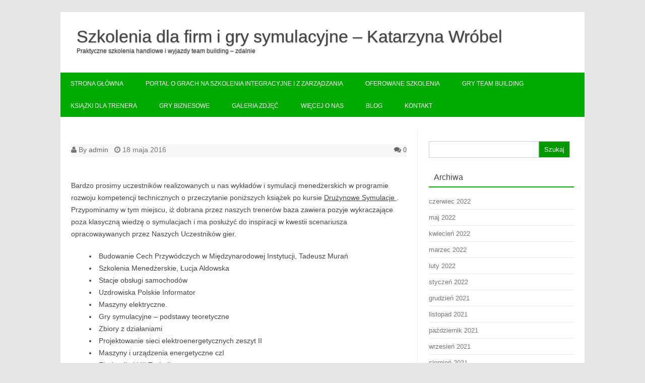

--- FILE ---
content_type: text/html; charset=UTF-8
request_url: https://szkolenie-integracyjne.biz.pl/2016/05/18/literatura-dla-uczestnikow-wykladow-symulacje/
body_size: 9102
content:
<!DOCTYPE html>
<!--[if IE 7]>
<html class="ie ie7" lang="pl-PL">
<![endif]-->
<!--[if IE 8]>
<html class="ie ie8" lang="pl-PL">
<![endif]-->
<!--[if !(IE 7) | !(IE 8)  ]><!-->
<html lang="pl-PL">
<!--<![endif]-->
<head>
	<meta charset="UTF-8" />
	<meta name="viewport" content="width=device-width" />
	<link rel="profile" href="http://gmpg.org/xfn/11" />
	<link rel="pingback" href="https://szkolenie-integracyjne.biz.pl/xmlrpc.php" />
	<!--[if lt IE 9]>
	<script src="https://szkolenie-integracyjne.biz.pl/wp-content/themes/forestly/js/html5.js" type="text/javascript"></script>
<![endif]-->
<title>Literatura dla uczestników wykładów – symulacje &#8211; Szkolenia dla firm i gry symulacyjne – Katarzyna Wróbel</title>
<meta name='robots' content='max-image-preview:large' />
<link rel='dns-prefetch' href='//s.w.org' />
<link rel="alternate" type="application/rss+xml" title="Szkolenia dla firm i gry symulacyjne – Katarzyna Wróbel &raquo; Kanał z wpisami" href="https://szkolenie-integracyjne.biz.pl/feed/" />
<link rel="alternate" type="application/rss+xml" title="Szkolenia dla firm i gry symulacyjne – Katarzyna Wróbel &raquo; Kanał z komentarzami" href="https://szkolenie-integracyjne.biz.pl/comments/feed/" />
<script type="text/javascript">
window._wpemojiSettings = {"baseUrl":"https:\/\/s.w.org\/images\/core\/emoji\/14.0.0\/72x72\/","ext":".png","svgUrl":"https:\/\/s.w.org\/images\/core\/emoji\/14.0.0\/svg\/","svgExt":".svg","source":{"concatemoji":"https:\/\/szkolenie-integracyjne.biz.pl\/wp-includes\/js\/wp-emoji-release.min.js?ver=6.0.11"}};
/*! This file is auto-generated */
!function(e,a,t){var n,r,o,i=a.createElement("canvas"),p=i.getContext&&i.getContext("2d");function s(e,t){var a=String.fromCharCode,e=(p.clearRect(0,0,i.width,i.height),p.fillText(a.apply(this,e),0,0),i.toDataURL());return p.clearRect(0,0,i.width,i.height),p.fillText(a.apply(this,t),0,0),e===i.toDataURL()}function c(e){var t=a.createElement("script");t.src=e,t.defer=t.type="text/javascript",a.getElementsByTagName("head")[0].appendChild(t)}for(o=Array("flag","emoji"),t.supports={everything:!0,everythingExceptFlag:!0},r=0;r<o.length;r++)t.supports[o[r]]=function(e){if(!p||!p.fillText)return!1;switch(p.textBaseline="top",p.font="600 32px Arial",e){case"flag":return s([127987,65039,8205,9895,65039],[127987,65039,8203,9895,65039])?!1:!s([55356,56826,55356,56819],[55356,56826,8203,55356,56819])&&!s([55356,57332,56128,56423,56128,56418,56128,56421,56128,56430,56128,56423,56128,56447],[55356,57332,8203,56128,56423,8203,56128,56418,8203,56128,56421,8203,56128,56430,8203,56128,56423,8203,56128,56447]);case"emoji":return!s([129777,127995,8205,129778,127999],[129777,127995,8203,129778,127999])}return!1}(o[r]),t.supports.everything=t.supports.everything&&t.supports[o[r]],"flag"!==o[r]&&(t.supports.everythingExceptFlag=t.supports.everythingExceptFlag&&t.supports[o[r]]);t.supports.everythingExceptFlag=t.supports.everythingExceptFlag&&!t.supports.flag,t.DOMReady=!1,t.readyCallback=function(){t.DOMReady=!0},t.supports.everything||(n=function(){t.readyCallback()},a.addEventListener?(a.addEventListener("DOMContentLoaded",n,!1),e.addEventListener("load",n,!1)):(e.attachEvent("onload",n),a.attachEvent("onreadystatechange",function(){"complete"===a.readyState&&t.readyCallback()})),(e=t.source||{}).concatemoji?c(e.concatemoji):e.wpemoji&&e.twemoji&&(c(e.twemoji),c(e.wpemoji)))}(window,document,window._wpemojiSettings);
</script>
<style type="text/css">
img.wp-smiley,
img.emoji {
	display: inline !important;
	border: none !important;
	box-shadow: none !important;
	height: 1em !important;
	width: 1em !important;
	margin: 0 0.07em !important;
	vertical-align: -0.1em !important;
	background: none !important;
	padding: 0 !important;
}
</style>
	<link rel='stylesheet' id='fosforit-style-css'  href='https://szkolenie-integracyjne.biz.pl/wp-content/themes/forestly/style.css?ver=6.0.11' type='text/css' media='all' />
<!--[if lt IE 9]>
<link rel='stylesheet' id='fosforit-ie-css'  href='https://szkolenie-integracyjne.biz.pl/wp-content/themes/forestly/css/ie.css?ver=20130305' type='text/css' media='all' />
<![endif]-->
<link rel='stylesheet' id='wp-block-library-css'  href='https://szkolenie-integracyjne.biz.pl/wp-includes/css/dist/block-library/style.min.css?ver=6.0.11' type='text/css' media='all' />
<style id='global-styles-inline-css' type='text/css'>
body{--wp--preset--color--black: #000000;--wp--preset--color--cyan-bluish-gray: #abb8c3;--wp--preset--color--white: #ffffff;--wp--preset--color--pale-pink: #f78da7;--wp--preset--color--vivid-red: #cf2e2e;--wp--preset--color--luminous-vivid-orange: #ff6900;--wp--preset--color--luminous-vivid-amber: #fcb900;--wp--preset--color--light-green-cyan: #7bdcb5;--wp--preset--color--vivid-green-cyan: #00d084;--wp--preset--color--pale-cyan-blue: #8ed1fc;--wp--preset--color--vivid-cyan-blue: #0693e3;--wp--preset--color--vivid-purple: #9b51e0;--wp--preset--gradient--vivid-cyan-blue-to-vivid-purple: linear-gradient(135deg,rgba(6,147,227,1) 0%,rgb(155,81,224) 100%);--wp--preset--gradient--light-green-cyan-to-vivid-green-cyan: linear-gradient(135deg,rgb(122,220,180) 0%,rgb(0,208,130) 100%);--wp--preset--gradient--luminous-vivid-amber-to-luminous-vivid-orange: linear-gradient(135deg,rgba(252,185,0,1) 0%,rgba(255,105,0,1) 100%);--wp--preset--gradient--luminous-vivid-orange-to-vivid-red: linear-gradient(135deg,rgba(255,105,0,1) 0%,rgb(207,46,46) 100%);--wp--preset--gradient--very-light-gray-to-cyan-bluish-gray: linear-gradient(135deg,rgb(238,238,238) 0%,rgb(169,184,195) 100%);--wp--preset--gradient--cool-to-warm-spectrum: linear-gradient(135deg,rgb(74,234,220) 0%,rgb(151,120,209) 20%,rgb(207,42,186) 40%,rgb(238,44,130) 60%,rgb(251,105,98) 80%,rgb(254,248,76) 100%);--wp--preset--gradient--blush-light-purple: linear-gradient(135deg,rgb(255,206,236) 0%,rgb(152,150,240) 100%);--wp--preset--gradient--blush-bordeaux: linear-gradient(135deg,rgb(254,205,165) 0%,rgb(254,45,45) 50%,rgb(107,0,62) 100%);--wp--preset--gradient--luminous-dusk: linear-gradient(135deg,rgb(255,203,112) 0%,rgb(199,81,192) 50%,rgb(65,88,208) 100%);--wp--preset--gradient--pale-ocean: linear-gradient(135deg,rgb(255,245,203) 0%,rgb(182,227,212) 50%,rgb(51,167,181) 100%);--wp--preset--gradient--electric-grass: linear-gradient(135deg,rgb(202,248,128) 0%,rgb(113,206,126) 100%);--wp--preset--gradient--midnight: linear-gradient(135deg,rgb(2,3,129) 0%,rgb(40,116,252) 100%);--wp--preset--duotone--dark-grayscale: url('#wp-duotone-dark-grayscale');--wp--preset--duotone--grayscale: url('#wp-duotone-grayscale');--wp--preset--duotone--purple-yellow: url('#wp-duotone-purple-yellow');--wp--preset--duotone--blue-red: url('#wp-duotone-blue-red');--wp--preset--duotone--midnight: url('#wp-duotone-midnight');--wp--preset--duotone--magenta-yellow: url('#wp-duotone-magenta-yellow');--wp--preset--duotone--purple-green: url('#wp-duotone-purple-green');--wp--preset--duotone--blue-orange: url('#wp-duotone-blue-orange');--wp--preset--font-size--small: 13px;--wp--preset--font-size--medium: 20px;--wp--preset--font-size--large: 36px;--wp--preset--font-size--x-large: 42px;}.has-black-color{color: var(--wp--preset--color--black) !important;}.has-cyan-bluish-gray-color{color: var(--wp--preset--color--cyan-bluish-gray) !important;}.has-white-color{color: var(--wp--preset--color--white) !important;}.has-pale-pink-color{color: var(--wp--preset--color--pale-pink) !important;}.has-vivid-red-color{color: var(--wp--preset--color--vivid-red) !important;}.has-luminous-vivid-orange-color{color: var(--wp--preset--color--luminous-vivid-orange) !important;}.has-luminous-vivid-amber-color{color: var(--wp--preset--color--luminous-vivid-amber) !important;}.has-light-green-cyan-color{color: var(--wp--preset--color--light-green-cyan) !important;}.has-vivid-green-cyan-color{color: var(--wp--preset--color--vivid-green-cyan) !important;}.has-pale-cyan-blue-color{color: var(--wp--preset--color--pale-cyan-blue) !important;}.has-vivid-cyan-blue-color{color: var(--wp--preset--color--vivid-cyan-blue) !important;}.has-vivid-purple-color{color: var(--wp--preset--color--vivid-purple) !important;}.has-black-background-color{background-color: var(--wp--preset--color--black) !important;}.has-cyan-bluish-gray-background-color{background-color: var(--wp--preset--color--cyan-bluish-gray) !important;}.has-white-background-color{background-color: var(--wp--preset--color--white) !important;}.has-pale-pink-background-color{background-color: var(--wp--preset--color--pale-pink) !important;}.has-vivid-red-background-color{background-color: var(--wp--preset--color--vivid-red) !important;}.has-luminous-vivid-orange-background-color{background-color: var(--wp--preset--color--luminous-vivid-orange) !important;}.has-luminous-vivid-amber-background-color{background-color: var(--wp--preset--color--luminous-vivid-amber) !important;}.has-light-green-cyan-background-color{background-color: var(--wp--preset--color--light-green-cyan) !important;}.has-vivid-green-cyan-background-color{background-color: var(--wp--preset--color--vivid-green-cyan) !important;}.has-pale-cyan-blue-background-color{background-color: var(--wp--preset--color--pale-cyan-blue) !important;}.has-vivid-cyan-blue-background-color{background-color: var(--wp--preset--color--vivid-cyan-blue) !important;}.has-vivid-purple-background-color{background-color: var(--wp--preset--color--vivid-purple) !important;}.has-black-border-color{border-color: var(--wp--preset--color--black) !important;}.has-cyan-bluish-gray-border-color{border-color: var(--wp--preset--color--cyan-bluish-gray) !important;}.has-white-border-color{border-color: var(--wp--preset--color--white) !important;}.has-pale-pink-border-color{border-color: var(--wp--preset--color--pale-pink) !important;}.has-vivid-red-border-color{border-color: var(--wp--preset--color--vivid-red) !important;}.has-luminous-vivid-orange-border-color{border-color: var(--wp--preset--color--luminous-vivid-orange) !important;}.has-luminous-vivid-amber-border-color{border-color: var(--wp--preset--color--luminous-vivid-amber) !important;}.has-light-green-cyan-border-color{border-color: var(--wp--preset--color--light-green-cyan) !important;}.has-vivid-green-cyan-border-color{border-color: var(--wp--preset--color--vivid-green-cyan) !important;}.has-pale-cyan-blue-border-color{border-color: var(--wp--preset--color--pale-cyan-blue) !important;}.has-vivid-cyan-blue-border-color{border-color: var(--wp--preset--color--vivid-cyan-blue) !important;}.has-vivid-purple-border-color{border-color: var(--wp--preset--color--vivid-purple) !important;}.has-vivid-cyan-blue-to-vivid-purple-gradient-background{background: var(--wp--preset--gradient--vivid-cyan-blue-to-vivid-purple) !important;}.has-light-green-cyan-to-vivid-green-cyan-gradient-background{background: var(--wp--preset--gradient--light-green-cyan-to-vivid-green-cyan) !important;}.has-luminous-vivid-amber-to-luminous-vivid-orange-gradient-background{background: var(--wp--preset--gradient--luminous-vivid-amber-to-luminous-vivid-orange) !important;}.has-luminous-vivid-orange-to-vivid-red-gradient-background{background: var(--wp--preset--gradient--luminous-vivid-orange-to-vivid-red) !important;}.has-very-light-gray-to-cyan-bluish-gray-gradient-background{background: var(--wp--preset--gradient--very-light-gray-to-cyan-bluish-gray) !important;}.has-cool-to-warm-spectrum-gradient-background{background: var(--wp--preset--gradient--cool-to-warm-spectrum) !important;}.has-blush-light-purple-gradient-background{background: var(--wp--preset--gradient--blush-light-purple) !important;}.has-blush-bordeaux-gradient-background{background: var(--wp--preset--gradient--blush-bordeaux) !important;}.has-luminous-dusk-gradient-background{background: var(--wp--preset--gradient--luminous-dusk) !important;}.has-pale-ocean-gradient-background{background: var(--wp--preset--gradient--pale-ocean) !important;}.has-electric-grass-gradient-background{background: var(--wp--preset--gradient--electric-grass) !important;}.has-midnight-gradient-background{background: var(--wp--preset--gradient--midnight) !important;}.has-small-font-size{font-size: var(--wp--preset--font-size--small) !important;}.has-medium-font-size{font-size: var(--wp--preset--font-size--medium) !important;}.has-large-font-size{font-size: var(--wp--preset--font-size--large) !important;}.has-x-large-font-size{font-size: var(--wp--preset--font-size--x-large) !important;}
</style>
<link rel="https://api.w.org/" href="https://szkolenie-integracyjne.biz.pl/wp-json/" /><link rel="alternate" type="application/json" href="https://szkolenie-integracyjne.biz.pl/wp-json/wp/v2/posts/38" /><link rel="EditURI" type="application/rsd+xml" title="RSD" href="https://szkolenie-integracyjne.biz.pl/xmlrpc.php?rsd" />
<link rel="wlwmanifest" type="application/wlwmanifest+xml" href="https://szkolenie-integracyjne.biz.pl/wp-includes/wlwmanifest.xml" /> 
<meta name="generator" content="WordPress 6.0.11" />
<link rel="canonical" href="https://szkolenie-integracyjne.biz.pl/2016/05/18/literatura-dla-uczestnikow-wykladow-symulacje/" />
<link rel='shortlink' href='https://szkolenie-integracyjne.biz.pl/?p=38' />
<link rel="alternate" type="application/json+oembed" href="https://szkolenie-integracyjne.biz.pl/wp-json/oembed/1.0/embed?url=https%3A%2F%2Fszkolenie-integracyjne.biz.pl%2F2016%2F05%2F18%2Fliteratura-dla-uczestnikow-wykladow-symulacje%2F" />
<link rel="alternate" type="text/xml+oembed" href="https://szkolenie-integracyjne.biz.pl/wp-json/oembed/1.0/embed?url=https%3A%2F%2Fszkolenie-integracyjne.biz.pl%2F2016%2F05%2F18%2Fliteratura-dla-uczestnikow-wykladow-symulacje%2F&#038;format=xml" />
	<style type="text/css">
	body { font-family: , Helvetica, Arial, sans-serif; }
	.site { background: #fff; }
	.site-header { background-color: #fff; }
	#searchsubmit { background: #009900; color: #fff; }
	.fosforit-nav .current-menu-item > a,.fosforit-nav .current-menu-ancestor > a,
		.fosforit-nav .current_page_item > a,.fosforit-nav .current_page_ancestor > a {
		background: none repeat scroll 0 0 #009900;	color: #fff; }
	li.bypostauthor cite span { color: #fff; background-color: #009900; }
	li.current-menu-item{ background: #009900; }
	.fosforit-nav li:hover { background: #009900; }
	.fosforit-footer-widgets .fosforit-footer-widgets-part .widget-title-footer,
	.widget-area .widget-title { border-bottom: 2px solid #00aa00; }
	footer[role="contentinfo"] { background: #00aa00; color: #eee; }
	.selectnav { background-color: #00aa00; }
	.selectnav-option { background-color: #00aa00; }
	.fosforit-nav ul.nav-menu,.fosforit-nav div.nav-menu > ul { background: #00aa00; }
	.site-content article.sticky { background: #F8F8F8; border-color: #00bb00; }
	select.selectnav { color: #fff; }
	select.selectnav option { color: #fff; }
	.fosforit-nav li a { color: #fff; }
	.fosforit-nav li ul li a { background: #CDFFD2; border-bottom: 1px solid #d9d9d9; border-top: 1px solid #fff; color: #444; }
	.fosforit-nav li ul li a:hover { background: #B4FFBB; color: #444; }
</style><style type="text/css"></style></head>
<body class="post-template-default single single-post postid-38 single-format-standard single-author">

<div id="page" class="hfeed site">

  <header id="masthead" class="site-header" role="banner">
	  
			<hgroup>
			<a class="site-title" href="https://szkolenie-integracyjne.biz.pl/" 
			title="Szkolenia dla firm i gry symulacyjne – Katarzyna Wróbel" 
			rel="home">Szkolenia dla firm i gry symulacyjne – Katarzyna Wróbel			</a>
			<br/>
			<a class="site-description">Praktyczne szkolenia handlowe i wyjazdy team building – zdalnie</a>
		</hgroup>
			
		<nav id="site-navigation" class="fosforit-nav" role="navigation">
			<a class="assistive-text" href="#content" 
				title="Skip to content">
				Skip to content			</a>
			<div class="menu-menu-container"><ul id="menu-top" class="nav-menu"><li id="menu-item-663" class="menu-item menu-item-type-custom menu-item-object-custom menu-item-home menu-item-663"><a href="https://szkolenie-integracyjne.biz.pl">Strona główna</a></li>
<li id="menu-item-664" class="menu-item menu-item-type-post_type menu-item-object-page menu-item-home menu-item-664"><a href="https://szkolenie-integracyjne.biz.pl/">Portal o grach na szkolenia integracyjne i z zarządzania</a></li>
<li id="menu-item-665" class="menu-item menu-item-type-post_type menu-item-object-page menu-item-665"><a href="https://szkolenie-integracyjne.biz.pl/oferowane-szkolenia/">Oferowane szkolenia</a></li>
<li id="menu-item-666" class="menu-item menu-item-type-post_type menu-item-object-page menu-item-666"><a href="https://szkolenie-integracyjne.biz.pl/gry-team-building/">Gry team building</a></li>
<li id="menu-item-667" class="menu-item menu-item-type-post_type menu-item-object-page menu-item-667"><a href="https://szkolenie-integracyjne.biz.pl/ksiazki-dla-trenera/">Książki dla trenera</a></li>
<li id="menu-item-669" class="menu-item menu-item-type-post_type menu-item-object-page menu-item-669"><a href="https://szkolenie-integracyjne.biz.pl/gry-biznesowe/">Gry biznesowe</a></li>
<li id="menu-item-671" class="menu-item menu-item-type-post_type menu-item-object-page menu-item-671"><a href="https://szkolenie-integracyjne.biz.pl/galeria-zdjec/">Galeria zdjęć</a></li>
<li id="menu-item-670" class="menu-item menu-item-type-post_type menu-item-object-page menu-item-670"><a href="https://szkolenie-integracyjne.biz.pl/wiecej-o-nas/">Więcej o nas</a></li>
<li id="menu-item-668" class="menu-item menu-item-type-post_type menu-item-object-page current_page_parent menu-item-668"><a href="https://szkolenie-integracyjne.biz.pl/blog/">Blog</a></li>
<li id="menu-item-672" class="menu-item menu-item-type-post_type menu-item-object-page menu-item-672"><a href="https://szkolenie-integracyjne.biz.pl/kontakt/">Kontakt</a></li>
</ul></div>		</nav><!-- #site-navigation -->
		
		<div class="clear"></div>
  </header><!-- #masthead -->
  <div id="main" class="wrapper">
	<div id="primary" class="site-content">
		<div id="content" role="main">

			
				
<article id="post-38" class="post-38 post type-post status-publish format-standard hentry category-newsy tag-cwiczenia-szkoleniowe tag-sprzedaz tag-symulacje-biznesowe">
		<header class="entry-header">
										
			<div class="below-title-meta">
				<div class="adt">
					<span class="fa fa-user"></span>
					<span> By</span>
					<span class="author"> <a href="https://szkolenie-integracyjne.biz.pl/author/admin/" title="Wpisy od admin" rel="author">admin</a></span>
					<span class="meta-sep"> &nbsp; </span> 
					<span class="fa fa-clock-o"></span>
					<span> 18 maja 2016</span>
				</div>
				<div class="adt-comment">
					<a class="link-comments fa fa-comments" href="https://szkolenie-integracyjne.biz.pl/2016/05/18/literatura-dla-uczestnikow-wykladow-symulacje/#respond">
						0					</a>
				</div>       
			</div><!-- below title meta end -->
				</header><!-- .entry-header -->
				<div class="entry-content">
			<p><span id="more-38"></span><br />
 Bardzo prosimy uczestników realizowanych u nas wykładów i symulacji menedżerskich w programie rozwoju kompetencji technicznych o przeczytanie poniższych książek po kursie <a href=http://www.symulacje.edu.pl/symulacje-korporacyjne.php>Drużynowe Symulacje </a>. <br />
Przypominamy w tym miejscu, iż dobrana przez naszych trenerów baza zawiera pozyje wykraczające poza klasyczną wiedzę o symulacjach i ma posłużyć do inspiracji w kwestii scenariusza opracowaywanych przez Naszych Uczestników gier.  </p>
<li>Budowanie Cech Przywódczych w Międzynarodowej Instytucji, Tadeusz Murań
<li>Szkolenia Menedżerskie, Łucja Aldowska
<li> Stacje obsługi samochodów
<li>Uzdrowiska Polskie Informator
<li>Maszyny elektryczne.
<li>Gry symulacyjne – podstawy teoretyczne
<li>Zbiory z działaniami
<li>Projektowanie sieci elektroenergetycznych zeszyt II
<li>Maszyny i urządzenia energetyczne czI
<li>Fizyka dla kl.III Technikum
<li>Informatyka w praktyce Organizacja zbiorów w małej inf.
<li>Wstęp do fizyki laserów
<li>Liniowe układy scalone
<li>Elektrotermia &#8211; higiena pracy w polach wielkiej częstotliwości
<li> Eksploatacja i remont maszyn elektrycznych
<li>Klimatyzacja.
<li>Przenośniki ZBP
<li>Słownik naukowo-techniczny angielsko-polski
<li>Elektroakustyka w pytaniach i odpowiedziach dzwięk
<li>Eksploatacja sieci elektroenergetycznych w pyt. i odp.
<li>Przewodnik inżyniera i technika budowlanego t.5.Konstrukcje,murowe,stalowe,aluminiowe,żelbetowe,sprężone,drewniane
<li>Powieszchniowe uszkodzenie wyrobów z dr ewna
<li>Szklarstwo budowlane.
<li>Chemiczne metody analizy ilościowej
<li>Ochrona pracy w reformowanej gospodarce
<li>Legalne jednostki miar i stałe fizyczne
<li>Turbo PASCAL dla początkujących
<li>Word Perfect 5.0
<li>Eureka
<li>Hydraulika i Pzegląd hydromechaniki
<li>Arkusze kalkulacyjne przykłady zastosowań tricki, kruczki
<li>Jak kupić swój pierwszy komputer PC.
<li>System rynkowy. Fundamenty mikro i makroekonamii.Wyd.II zmienione
<li>Metody statystyczne dla chemików Wyd.II  447 str., 24 cm
<li>Spawalność i kruchość stali Wyd.III 366 str., 23 cm
<li>Symphony 2 &#8211; ćwicz z nami  135 str., 23 cm
<li>Encyklopedia szkolna. Matematyka
<li>Norton Commander 4 103 str., 23 cm
<li>English for Banking  132 str., 20 cm
<li>Symulacje negojacyjne – podstawy praktyczne
<li>Fizyka vademecum maturzysty Wyd.II 240 str., 20 cm
<li>Rocznik statystyczny 1993  609s 24cm
<li>Wielki słownik polsko-niemiecki t 1 A-Ó Wyd.X  1134 str,24 cm
<li>Kodeks handlowy &#8211; komentarz,wybrane aktyprawne Wyd.VII  542 str., 20 cm
<li>Pomiary mocy i energii w układach  elektroenergetycznych  185s 20cm
<li>Kierowanie  Wyd. II 535 str., 26 cm
<li>Obliczanie potrzeb własnych oraz ocena  sprawności sieci elektroenergetycznych
<li>dBase 5 for Windows  349 str,20 cm
<li>Analiza matematyczna &#8211; powtórzenie, ćwiczenia i zbiór zadań Wyd.III  495 str, 21 cm
<li>Anteny telewizyjne i radiowe Wyd.III 174 str, 24 cm
<li>Struktura i koszt kapitału w przedsiębiorstwie  166 str, 20 cm
<li>Makroświat, mikroświat i ludzki umysł 181 str, 20 cm
<li>Finanse i prawo finansowe Wyd.3 421 str,24 cm
<li>Materiały i technologie wytwarzania rur 200 str, 20 cm
<li>Projektowanie sieci wieloprotokołowych t.1 355 str, 20 cm
<li>Negocjowanie  185s 20cm
<li>Zarys historii gospodarczej Polski 1918-1939 352 str, 20 cm
<li>Internet 362 str, 24 cm
<li>Rachunkowość finansowa  623s 21cm
<li>Falki i aproksymacje  253s 25cm
<li>LINUX &#8211; agresja i ochrona  + D -85 514 str, 24 cm
<li>FrontPage 2002/XP PL -ćwiczenia praktyczne 108 str. 24 cm
<li>Rachunkowość zarządcza i controling  374s 24cm
<li>Maszyny i urządzenia spawalnicze<br />
					</div><!-- .entry-content -->
		<footer class="entry-meta">
	<span class="fa fa-folder-open"></span> <span>Category: <a href="https://szkolenie-integracyjne.biz.pl/category/newsy/" rel="category tag">Newsy</a></span> <span class="fa fa-tags"></span> <span>Tagi: <a href="https://szkolenie-integracyjne.biz.pl/tag/cwiczenia-szkoleniowe/" rel="tag">Ćwiczenia szkoleniowe</a>, <a href="https://szkolenie-integracyjne.biz.pl/tag/sprzedaz/" rel="tag">sprzedaż</a>, <a href="https://szkolenie-integracyjne.biz.pl/tag/symulacje-biznesowe/" rel="tag">Symulacje biznesowe</a></span> 							</footer><!-- .entry-meta -->
</article><!-- #post -->
				
				
<div id="comments" class="comments-area">

	
				
</div><!-- #comments .comments-area -->

			
		</div><!-- #content -->
	</div><!-- #primary -->


			<div id="secondary" class="widget-area" role="complementary">
			<aside id="search-2" class="widget widget_search"><form role="search" method="get" id="searchform" class="searchform" action="https://szkolenie-integracyjne.biz.pl/">
				<div>
					<label class="screen-reader-text" for="s">Szukaj:</label>
					<input type="text" value="" name="s" id="s" />
					<input type="submit" id="searchsubmit" value="Szukaj" />
				</div>
			</form></aside><aside id="archives-2" class="widget widget_archive"><p class="widget-title">Archiwa</p>
			<ul>
					<li><a href='https://szkolenie-integracyjne.biz.pl/2022/06/'>czerwiec 2022</a></li>
	<li><a href='https://szkolenie-integracyjne.biz.pl/2022/05/'>maj 2022</a></li>
	<li><a href='https://szkolenie-integracyjne.biz.pl/2022/04/'>kwiecień 2022</a></li>
	<li><a href='https://szkolenie-integracyjne.biz.pl/2022/03/'>marzec 2022</a></li>
	<li><a href='https://szkolenie-integracyjne.biz.pl/2022/02/'>luty 2022</a></li>
	<li><a href='https://szkolenie-integracyjne.biz.pl/2022/01/'>styczeń 2022</a></li>
	<li><a href='https://szkolenie-integracyjne.biz.pl/2021/12/'>grudzień 2021</a></li>
	<li><a href='https://szkolenie-integracyjne.biz.pl/2021/11/'>listopad 2021</a></li>
	<li><a href='https://szkolenie-integracyjne.biz.pl/2021/10/'>październik 2021</a></li>
	<li><a href='https://szkolenie-integracyjne.biz.pl/2021/09/'>wrzesień 2021</a></li>
	<li><a href='https://szkolenie-integracyjne.biz.pl/2021/08/'>sierpień 2021</a></li>
	<li><a href='https://szkolenie-integracyjne.biz.pl/2021/07/'>lipiec 2021</a></li>
	<li><a href='https://szkolenie-integracyjne.biz.pl/2021/05/'>maj 2021</a></li>
	<li><a href='https://szkolenie-integracyjne.biz.pl/2021/04/'>kwiecień 2021</a></li>
	<li><a href='https://szkolenie-integracyjne.biz.pl/2021/03/'>marzec 2021</a></li>
	<li><a href='https://szkolenie-integracyjne.biz.pl/2021/02/'>luty 2021</a></li>
	<li><a href='https://szkolenie-integracyjne.biz.pl/2021/01/'>styczeń 2021</a></li>
	<li><a href='https://szkolenie-integracyjne.biz.pl/2020/12/'>grudzień 2020</a></li>
	<li><a href='https://szkolenie-integracyjne.biz.pl/2020/11/'>listopad 2020</a></li>
	<li><a href='https://szkolenie-integracyjne.biz.pl/2020/10/'>październik 2020</a></li>
	<li><a href='https://szkolenie-integracyjne.biz.pl/2020/09/'>wrzesień 2020</a></li>
	<li><a href='https://szkolenie-integracyjne.biz.pl/2020/08/'>sierpień 2020</a></li>
	<li><a href='https://szkolenie-integracyjne.biz.pl/2020/07/'>lipiec 2020</a></li>
	<li><a href='https://szkolenie-integracyjne.biz.pl/2020/06/'>czerwiec 2020</a></li>
	<li><a href='https://szkolenie-integracyjne.biz.pl/2020/05/'>maj 2020</a></li>
	<li><a href='https://szkolenie-integracyjne.biz.pl/2020/04/'>kwiecień 2020</a></li>
	<li><a href='https://szkolenie-integracyjne.biz.pl/2020/03/'>marzec 2020</a></li>
	<li><a href='https://szkolenie-integracyjne.biz.pl/2020/02/'>luty 2020</a></li>
	<li><a href='https://szkolenie-integracyjne.biz.pl/2020/01/'>styczeń 2020</a></li>
	<li><a href='https://szkolenie-integracyjne.biz.pl/2019/12/'>grudzień 2019</a></li>
	<li><a href='https://szkolenie-integracyjne.biz.pl/2019/10/'>październik 2019</a></li>
	<li><a href='https://szkolenie-integracyjne.biz.pl/2019/09/'>wrzesień 2019</a></li>
	<li><a href='https://szkolenie-integracyjne.biz.pl/2019/08/'>sierpień 2019</a></li>
	<li><a href='https://szkolenie-integracyjne.biz.pl/2019/07/'>lipiec 2019</a></li>
	<li><a href='https://szkolenie-integracyjne.biz.pl/2019/06/'>czerwiec 2019</a></li>
	<li><a href='https://szkolenie-integracyjne.biz.pl/2019/05/'>maj 2019</a></li>
	<li><a href='https://szkolenie-integracyjne.biz.pl/2019/04/'>kwiecień 2019</a></li>
	<li><a href='https://szkolenie-integracyjne.biz.pl/2019/02/'>luty 2019</a></li>
	<li><a href='https://szkolenie-integracyjne.biz.pl/2018/12/'>grudzień 2018</a></li>
	<li><a href='https://szkolenie-integracyjne.biz.pl/2018/11/'>listopad 2018</a></li>
	<li><a href='https://szkolenie-integracyjne.biz.pl/2018/10/'>październik 2018</a></li>
	<li><a href='https://szkolenie-integracyjne.biz.pl/2018/09/'>wrzesień 2018</a></li>
	<li><a href='https://szkolenie-integracyjne.biz.pl/2018/08/'>sierpień 2018</a></li>
	<li><a href='https://szkolenie-integracyjne.biz.pl/2018/07/'>lipiec 2018</a></li>
	<li><a href='https://szkolenie-integracyjne.biz.pl/2018/06/'>czerwiec 2018</a></li>
	<li><a href='https://szkolenie-integracyjne.biz.pl/2018/05/'>maj 2018</a></li>
	<li><a href='https://szkolenie-integracyjne.biz.pl/2018/04/'>kwiecień 2018</a></li>
	<li><a href='https://szkolenie-integracyjne.biz.pl/2018/03/'>marzec 2018</a></li>
	<li><a href='https://szkolenie-integracyjne.biz.pl/2018/02/'>luty 2018</a></li>
	<li><a href='https://szkolenie-integracyjne.biz.pl/2017/12/'>grudzień 2017</a></li>
	<li><a href='https://szkolenie-integracyjne.biz.pl/2017/11/'>listopad 2017</a></li>
	<li><a href='https://szkolenie-integracyjne.biz.pl/2017/10/'>październik 2017</a></li>
	<li><a href='https://szkolenie-integracyjne.biz.pl/2017/09/'>wrzesień 2017</a></li>
	<li><a href='https://szkolenie-integracyjne.biz.pl/2017/08/'>sierpień 2017</a></li>
	<li><a href='https://szkolenie-integracyjne.biz.pl/2017/07/'>lipiec 2017</a></li>
	<li><a href='https://szkolenie-integracyjne.biz.pl/2017/06/'>czerwiec 2017</a></li>
	<li><a href='https://szkolenie-integracyjne.biz.pl/2017/05/'>maj 2017</a></li>
	<li><a href='https://szkolenie-integracyjne.biz.pl/2017/04/'>kwiecień 2017</a></li>
	<li><a href='https://szkolenie-integracyjne.biz.pl/2017/03/'>marzec 2017</a></li>
	<li><a href='https://szkolenie-integracyjne.biz.pl/2017/02/'>luty 2017</a></li>
	<li><a href='https://szkolenie-integracyjne.biz.pl/2017/01/'>styczeń 2017</a></li>
	<li><a href='https://szkolenie-integracyjne.biz.pl/2016/12/'>grudzień 2016</a></li>
	<li><a href='https://szkolenie-integracyjne.biz.pl/2016/11/'>listopad 2016</a></li>
	<li><a href='https://szkolenie-integracyjne.biz.pl/2016/10/'>październik 2016</a></li>
	<li><a href='https://szkolenie-integracyjne.biz.pl/2016/09/'>wrzesień 2016</a></li>
	<li><a href='https://szkolenie-integracyjne.biz.pl/2016/08/'>sierpień 2016</a></li>
	<li><a href='https://szkolenie-integracyjne.biz.pl/2016/07/'>lipiec 2016</a></li>
	<li><a href='https://szkolenie-integracyjne.biz.pl/2016/06/'>czerwiec 2016</a></li>
	<li><a href='https://szkolenie-integracyjne.biz.pl/2016/05/'>maj 2016</a></li>
	<li><a href='https://szkolenie-integracyjne.biz.pl/2016/04/'>kwiecień 2016</a></li>
			</ul>

			</aside><aside id="calendar-2" class="widget widget_calendar"><div id="calendar_wrap" class="calendar_wrap"><table id="wp-calendar" class="wp-calendar-table">
	<caption>maj 2016</caption>
	<thead>
	<tr>
		<th scope="col" title="poniedziałek">P</th>
		<th scope="col" title="wtorek">W</th>
		<th scope="col" title="środa">Ś</th>
		<th scope="col" title="czwartek">C</th>
		<th scope="col" title="piątek">P</th>
		<th scope="col" title="sobota">S</th>
		<th scope="col" title="niedziela">N</th>
	</tr>
	</thead>
	<tbody>
	<tr>
		<td colspan="6" class="pad">&nbsp;</td><td>1</td>
	</tr>
	<tr>
		<td>2</td><td>3</td><td>4</td><td>5</td><td>6</td><td>7</td><td>8</td>
	</tr>
	<tr>
		<td>9</td><td>10</td><td>11</td><td>12</td><td>13</td><td>14</td><td>15</td>
	</tr>
	<tr>
		<td>16</td><td><a href="https://szkolenie-integracyjne.biz.pl/2016/05/17/" aria-label="Wpisy opublikowane dnia 2016-05-17">17</a></td><td><a href="https://szkolenie-integracyjne.biz.pl/2016/05/18/" aria-label="Wpisy opublikowane dnia 2016-05-18">18</a></td><td>19</td><td>20</td><td>21</td><td>22</td>
	</tr>
	<tr>
		<td>23</td><td>24</td><td>25</td><td>26</td><td>27</td><td>28</td><td>29</td>
	</tr>
	<tr>
		<td>30</td><td>31</td>
		<td class="pad" colspan="5">&nbsp;</td>
	</tr>
	</tbody>
	</table><nav aria-label="Poprzednie i następne miesiące" class="wp-calendar-nav">
		<span class="wp-calendar-nav-prev"><a href="https://szkolenie-integracyjne.biz.pl/2016/04/">&laquo; kw.</a></span>
		<span class="pad">&nbsp;</span>
		<span class="wp-calendar-nav-next"><a href="https://szkolenie-integracyjne.biz.pl/2016/06/">cze &raquo;</a></span>
	</nav></div></aside>		</div><!-- #secondary -->
		</div><!-- #main .wrapper -->
	<div class="fosforit-footer-widgets">
		<div class="fosforit-footer-widgets-part">
								</div>
		<div class="fosforit-footer-widgets-part">
								</div>
	</div>

	<footer id="colophon" role="contentinfo">
		<div class="site-info">
		<div class="footercopy"></div>
		<div class="footercredit"></div>
		<div class="clear"></div>
		</div><!-- .site-info -->
		</footer><!-- #colophon -->
		<div class="site-wordpress" style="font-size:10px;">
						<a href="http://www.fosforito.net/wp-themes/forestly">Forestly</a> Theme | Powered by <a href="http://wordpress.org">Wordpress</a>			</div><!-- .site-info -->
			<div class="clear"></div>
</div><!-- #page -->

<script type='text/javascript' src='https://szkolenie-integracyjne.biz.pl/wp-content/themes/forestly/js/selectnav.js?ver=1.0' id='fosforit-mobile-navigation-js'></script>
</body>
</html>

<!-- Page generated by LiteSpeed Cache 4.4.7 on 2026-01-15 01:35:19 -->